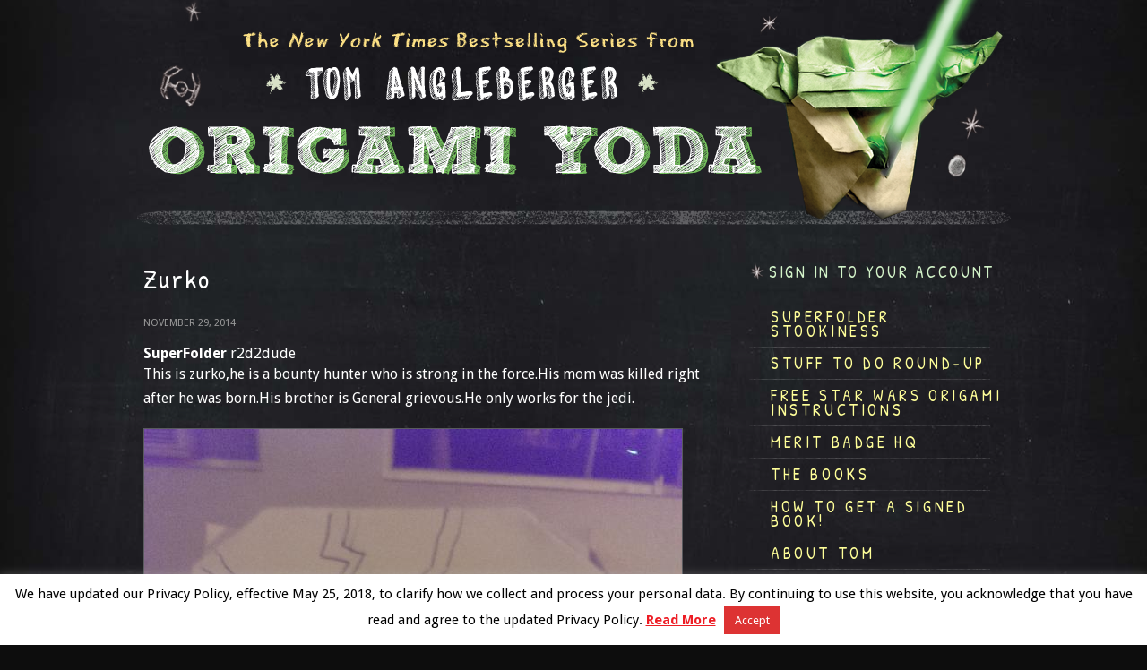

--- FILE ---
content_type: text/html; charset=UTF-8
request_url: https://origamiyoda.com/submission/zurko/
body_size: 9517
content:
<!DOCTYPE html>
<html>
	<head>
		<meta charset="utf-8"/>
		<meta http-equiv="X-UA-Compatible" content="IE=edge"/>
		<title>Zurko | Origami Yoda</title>
		<meta name="description" content=""/>
		<meta name="viewport" content="width=device-width, initial-scale=1, maximum-scale=1"/>
		<meta name="apple-mobile-web-app-capable" content="yes"/>
		<meta name="apple-mobile-web-app-status-bar-style" content="black"/>

		<link rel="shortcut icon" href="/favicon.ico"/>
		<link href='https://fonts.googleapis.com/css?family=Patrick+Hand|Droid+Sans:400,700' rel='stylesheet' type='text/css'/>
		<link rel="stylesheet" href="https://origamiyoda.com/wp-content/themes/origami_1.0/css/core.css?v=1.1.3"/>
		<link rel="stylesheet" href="https://origamiyoda.com/wp-content/themes/origami_1.0/css/desktop.css" media="all and (min-width: 31em)"/>

		<!--[if (lt IE 9)&(!IEMobile)]>
		<script src="https://html5shiv.googlecode.com/svn/trunk/html5.js"></script>
		<link rel="stylesheet" href="https://origamiyoda.com/wp-content/themes/origami_1.0/css/desktop.css" media="all">
		<![endif]-->

		<script src="https://ajax.googleapis.com/ajax/libs/jquery/1/jquery.min.js"></script>
		<script src="https://origamiyoda.com/wp-content/themes/origami_1.0/lib/origami.js?v=1.1.10"></script>

<meta name='robots' content='max-image-preview:large' />
<meta name="author" content="Being Wicked, hello@beingwicked.com"/>
		<meta property="og:title" content="Zurko"/>
		<meta property="og:type" content="article"/>
		<meta property="og:url" content="https://origamiyoda.com/submission/zurko/"/>

				<meta property="og:description" content="&lt;strong&gt;SuperFolder&lt;/strong&gt; r2d2dude

This is zurko,he is a bounty hunter who is strong in the force.His mom was killed right after he was born.His brother is General grievous.He only works for the jedi...."/>
		
		
			<meta property="og:site_name" content="Origami Yoda"/>

<link rel='dns-prefetch' href='//s.w.org' />
<link rel="alternate" type="application/rss+xml" title="Origami Yoda &raquo; Zurko Comments Feed" href="https://origamiyoda.com/submission/zurko/feed/" />
<script type="text/javascript">
window._wpemojiSettings = {"baseUrl":"https:\/\/s.w.org\/images\/core\/emoji\/14.0.0\/72x72\/","ext":".png","svgUrl":"https:\/\/s.w.org\/images\/core\/emoji\/14.0.0\/svg\/","svgExt":".svg","source":{"concatemoji":"https:\/\/origamiyoda.com\/wp-includes\/js\/wp-emoji-release.min.js?ver=6.0.11"}};
/*! This file is auto-generated */
!function(e,a,t){var n,r,o,i=a.createElement("canvas"),p=i.getContext&&i.getContext("2d");function s(e,t){var a=String.fromCharCode,e=(p.clearRect(0,0,i.width,i.height),p.fillText(a.apply(this,e),0,0),i.toDataURL());return p.clearRect(0,0,i.width,i.height),p.fillText(a.apply(this,t),0,0),e===i.toDataURL()}function c(e){var t=a.createElement("script");t.src=e,t.defer=t.type="text/javascript",a.getElementsByTagName("head")[0].appendChild(t)}for(o=Array("flag","emoji"),t.supports={everything:!0,everythingExceptFlag:!0},r=0;r<o.length;r++)t.supports[o[r]]=function(e){if(!p||!p.fillText)return!1;switch(p.textBaseline="top",p.font="600 32px Arial",e){case"flag":return s([127987,65039,8205,9895,65039],[127987,65039,8203,9895,65039])?!1:!s([55356,56826,55356,56819],[55356,56826,8203,55356,56819])&&!s([55356,57332,56128,56423,56128,56418,56128,56421,56128,56430,56128,56423,56128,56447],[55356,57332,8203,56128,56423,8203,56128,56418,8203,56128,56421,8203,56128,56430,8203,56128,56423,8203,56128,56447]);case"emoji":return!s([129777,127995,8205,129778,127999],[129777,127995,8203,129778,127999])}return!1}(o[r]),t.supports.everything=t.supports.everything&&t.supports[o[r]],"flag"!==o[r]&&(t.supports.everythingExceptFlag=t.supports.everythingExceptFlag&&t.supports[o[r]]);t.supports.everythingExceptFlag=t.supports.everythingExceptFlag&&!t.supports.flag,t.DOMReady=!1,t.readyCallback=function(){t.DOMReady=!0},t.supports.everything||(n=function(){t.readyCallback()},a.addEventListener?(a.addEventListener("DOMContentLoaded",n,!1),e.addEventListener("load",n,!1)):(e.attachEvent("onload",n),a.attachEvent("onreadystatechange",function(){"complete"===a.readyState&&t.readyCallback()})),(e=t.source||{}).concatemoji?c(e.concatemoji):e.wpemoji&&e.twemoji&&(c(e.twemoji),c(e.wpemoji)))}(window,document,window._wpemojiSettings);
</script>
<style type="text/css">
img.wp-smiley,
img.emoji {
	display: inline !important;
	border: none !important;
	box-shadow: none !important;
	height: 1em !important;
	width: 1em !important;
	margin: 0 0.07em !important;
	vertical-align: -0.1em !important;
	background: none !important;
	padding: 0 !important;
}
</style>
	<link rel='stylesheet' id='ts-poll-block-css-css'  href='https://origamiyoda.com/wp-content/plugins/poll-wp/admin/css/block.css?ver=6.0.11' type='text/css' media='all' />
<link rel='stylesheet' id='wp-block-library-css'  href='https://origamiyoda.com/wp-includes/css/dist/block-library/style.min.css?ver=6.0.11' type='text/css' media='all' />
<style id='global-styles-inline-css' type='text/css'>
body{--wp--preset--color--black: #000000;--wp--preset--color--cyan-bluish-gray: #abb8c3;--wp--preset--color--white: #ffffff;--wp--preset--color--pale-pink: #f78da7;--wp--preset--color--vivid-red: #cf2e2e;--wp--preset--color--luminous-vivid-orange: #ff6900;--wp--preset--color--luminous-vivid-amber: #fcb900;--wp--preset--color--light-green-cyan: #7bdcb5;--wp--preset--color--vivid-green-cyan: #00d084;--wp--preset--color--pale-cyan-blue: #8ed1fc;--wp--preset--color--vivid-cyan-blue: #0693e3;--wp--preset--color--vivid-purple: #9b51e0;--wp--preset--gradient--vivid-cyan-blue-to-vivid-purple: linear-gradient(135deg,rgba(6,147,227,1) 0%,rgb(155,81,224) 100%);--wp--preset--gradient--light-green-cyan-to-vivid-green-cyan: linear-gradient(135deg,rgb(122,220,180) 0%,rgb(0,208,130) 100%);--wp--preset--gradient--luminous-vivid-amber-to-luminous-vivid-orange: linear-gradient(135deg,rgba(252,185,0,1) 0%,rgba(255,105,0,1) 100%);--wp--preset--gradient--luminous-vivid-orange-to-vivid-red: linear-gradient(135deg,rgba(255,105,0,1) 0%,rgb(207,46,46) 100%);--wp--preset--gradient--very-light-gray-to-cyan-bluish-gray: linear-gradient(135deg,rgb(238,238,238) 0%,rgb(169,184,195) 100%);--wp--preset--gradient--cool-to-warm-spectrum: linear-gradient(135deg,rgb(74,234,220) 0%,rgb(151,120,209) 20%,rgb(207,42,186) 40%,rgb(238,44,130) 60%,rgb(251,105,98) 80%,rgb(254,248,76) 100%);--wp--preset--gradient--blush-light-purple: linear-gradient(135deg,rgb(255,206,236) 0%,rgb(152,150,240) 100%);--wp--preset--gradient--blush-bordeaux: linear-gradient(135deg,rgb(254,205,165) 0%,rgb(254,45,45) 50%,rgb(107,0,62) 100%);--wp--preset--gradient--luminous-dusk: linear-gradient(135deg,rgb(255,203,112) 0%,rgb(199,81,192) 50%,rgb(65,88,208) 100%);--wp--preset--gradient--pale-ocean: linear-gradient(135deg,rgb(255,245,203) 0%,rgb(182,227,212) 50%,rgb(51,167,181) 100%);--wp--preset--gradient--electric-grass: linear-gradient(135deg,rgb(202,248,128) 0%,rgb(113,206,126) 100%);--wp--preset--gradient--midnight: linear-gradient(135deg,rgb(2,3,129) 0%,rgb(40,116,252) 100%);--wp--preset--duotone--dark-grayscale: url('#wp-duotone-dark-grayscale');--wp--preset--duotone--grayscale: url('#wp-duotone-grayscale');--wp--preset--duotone--purple-yellow: url('#wp-duotone-purple-yellow');--wp--preset--duotone--blue-red: url('#wp-duotone-blue-red');--wp--preset--duotone--midnight: url('#wp-duotone-midnight');--wp--preset--duotone--magenta-yellow: url('#wp-duotone-magenta-yellow');--wp--preset--duotone--purple-green: url('#wp-duotone-purple-green');--wp--preset--duotone--blue-orange: url('#wp-duotone-blue-orange');--wp--preset--font-size--small: 13px;--wp--preset--font-size--medium: 20px;--wp--preset--font-size--large: 36px;--wp--preset--font-size--x-large: 42px;}.has-black-color{color: var(--wp--preset--color--black) !important;}.has-cyan-bluish-gray-color{color: var(--wp--preset--color--cyan-bluish-gray) !important;}.has-white-color{color: var(--wp--preset--color--white) !important;}.has-pale-pink-color{color: var(--wp--preset--color--pale-pink) !important;}.has-vivid-red-color{color: var(--wp--preset--color--vivid-red) !important;}.has-luminous-vivid-orange-color{color: var(--wp--preset--color--luminous-vivid-orange) !important;}.has-luminous-vivid-amber-color{color: var(--wp--preset--color--luminous-vivid-amber) !important;}.has-light-green-cyan-color{color: var(--wp--preset--color--light-green-cyan) !important;}.has-vivid-green-cyan-color{color: var(--wp--preset--color--vivid-green-cyan) !important;}.has-pale-cyan-blue-color{color: var(--wp--preset--color--pale-cyan-blue) !important;}.has-vivid-cyan-blue-color{color: var(--wp--preset--color--vivid-cyan-blue) !important;}.has-vivid-purple-color{color: var(--wp--preset--color--vivid-purple) !important;}.has-black-background-color{background-color: var(--wp--preset--color--black) !important;}.has-cyan-bluish-gray-background-color{background-color: var(--wp--preset--color--cyan-bluish-gray) !important;}.has-white-background-color{background-color: var(--wp--preset--color--white) !important;}.has-pale-pink-background-color{background-color: var(--wp--preset--color--pale-pink) !important;}.has-vivid-red-background-color{background-color: var(--wp--preset--color--vivid-red) !important;}.has-luminous-vivid-orange-background-color{background-color: var(--wp--preset--color--luminous-vivid-orange) !important;}.has-luminous-vivid-amber-background-color{background-color: var(--wp--preset--color--luminous-vivid-amber) !important;}.has-light-green-cyan-background-color{background-color: var(--wp--preset--color--light-green-cyan) !important;}.has-vivid-green-cyan-background-color{background-color: var(--wp--preset--color--vivid-green-cyan) !important;}.has-pale-cyan-blue-background-color{background-color: var(--wp--preset--color--pale-cyan-blue) !important;}.has-vivid-cyan-blue-background-color{background-color: var(--wp--preset--color--vivid-cyan-blue) !important;}.has-vivid-purple-background-color{background-color: var(--wp--preset--color--vivid-purple) !important;}.has-black-border-color{border-color: var(--wp--preset--color--black) !important;}.has-cyan-bluish-gray-border-color{border-color: var(--wp--preset--color--cyan-bluish-gray) !important;}.has-white-border-color{border-color: var(--wp--preset--color--white) !important;}.has-pale-pink-border-color{border-color: var(--wp--preset--color--pale-pink) !important;}.has-vivid-red-border-color{border-color: var(--wp--preset--color--vivid-red) !important;}.has-luminous-vivid-orange-border-color{border-color: var(--wp--preset--color--luminous-vivid-orange) !important;}.has-luminous-vivid-amber-border-color{border-color: var(--wp--preset--color--luminous-vivid-amber) !important;}.has-light-green-cyan-border-color{border-color: var(--wp--preset--color--light-green-cyan) !important;}.has-vivid-green-cyan-border-color{border-color: var(--wp--preset--color--vivid-green-cyan) !important;}.has-pale-cyan-blue-border-color{border-color: var(--wp--preset--color--pale-cyan-blue) !important;}.has-vivid-cyan-blue-border-color{border-color: var(--wp--preset--color--vivid-cyan-blue) !important;}.has-vivid-purple-border-color{border-color: var(--wp--preset--color--vivid-purple) !important;}.has-vivid-cyan-blue-to-vivid-purple-gradient-background{background: var(--wp--preset--gradient--vivid-cyan-blue-to-vivid-purple) !important;}.has-light-green-cyan-to-vivid-green-cyan-gradient-background{background: var(--wp--preset--gradient--light-green-cyan-to-vivid-green-cyan) !important;}.has-luminous-vivid-amber-to-luminous-vivid-orange-gradient-background{background: var(--wp--preset--gradient--luminous-vivid-amber-to-luminous-vivid-orange) !important;}.has-luminous-vivid-orange-to-vivid-red-gradient-background{background: var(--wp--preset--gradient--luminous-vivid-orange-to-vivid-red) !important;}.has-very-light-gray-to-cyan-bluish-gray-gradient-background{background: var(--wp--preset--gradient--very-light-gray-to-cyan-bluish-gray) !important;}.has-cool-to-warm-spectrum-gradient-background{background: var(--wp--preset--gradient--cool-to-warm-spectrum) !important;}.has-blush-light-purple-gradient-background{background: var(--wp--preset--gradient--blush-light-purple) !important;}.has-blush-bordeaux-gradient-background{background: var(--wp--preset--gradient--blush-bordeaux) !important;}.has-luminous-dusk-gradient-background{background: var(--wp--preset--gradient--luminous-dusk) !important;}.has-pale-ocean-gradient-background{background: var(--wp--preset--gradient--pale-ocean) !important;}.has-electric-grass-gradient-background{background: var(--wp--preset--gradient--electric-grass) !important;}.has-midnight-gradient-background{background: var(--wp--preset--gradient--midnight) !important;}.has-small-font-size{font-size: var(--wp--preset--font-size--small) !important;}.has-medium-font-size{font-size: var(--wp--preset--font-size--medium) !important;}.has-large-font-size{font-size: var(--wp--preset--font-size--large) !important;}.has-x-large-font-size{font-size: var(--wp--preset--font-size--x-large) !important;}
</style>
<link rel='stylesheet' id='cookie-law-info-css'  href='https://origamiyoda.com/wp-content/plugins/cookie-law-info/legacy/public/css/cookie-law-info-public.css?ver=3.0.2' type='text/css' media='all' />
<link rel='stylesheet' id='cookie-law-info-gdpr-css'  href='https://origamiyoda.com/wp-content/plugins/cookie-law-info/legacy/public/css/cookie-law-info-gdpr.css?ver=3.0.2' type='text/css' media='all' />
<link rel='stylesheet' id='TS_POLL_public_css-css'  href='https://origamiyoda.com/wp-content/plugins/poll-wp/public/css/ts_poll-public.css?ver=2.2.8' type='text/css' media='all' />
<link rel='stylesheet' id='ts_poll_fonts-css'  href='https://origamiyoda.com/wp-content/plugins/poll-wp/fonts/ts_poll-fonts.css?ver=2.2.8' type='text/css' media='all' />
<script type='text/javascript' src='https://origamiyoda.com/wp-includes/js/jquery/jquery.min.js?ver=3.6.0' id='jquery-core-js'></script>
<script type='text/javascript' src='https://origamiyoda.com/wp-includes/js/jquery/jquery-migrate.min.js?ver=3.3.2' id='jquery-migrate-js'></script>
<script type='text/javascript' id='cookie-law-info-js-extra'>
/* <![CDATA[ */
var Cli_Data = {"nn_cookie_ids":[],"cookielist":[],"non_necessary_cookies":[],"ccpaEnabled":"","ccpaRegionBased":"","ccpaBarEnabled":"","strictlyEnabled":["necessary","obligatoire"],"ccpaType":"gdpr","js_blocking":"","custom_integration":"","triggerDomRefresh":"","secure_cookies":""};
var cli_cookiebar_settings = {"animate_speed_hide":"500","animate_speed_show":"500","background":"#fff","border":"#444","border_on":"","button_1_button_colour":"#dd3333","button_1_button_hover":"#b12929","button_1_link_colour":"#fff","button_1_as_button":"1","button_1_new_win":"","button_2_button_colour":"#333","button_2_button_hover":"#292929","button_2_link_colour":"#ed1c24","button_2_as_button":"","button_2_hidebar":"","button_3_button_colour":"#000","button_3_button_hover":"#000000","button_3_link_colour":"#fff","button_3_as_button":"1","button_3_new_win":"","button_4_button_colour":"#000","button_4_button_hover":"#000000","button_4_link_colour":"#62a329","button_4_as_button":"","button_7_button_colour":"#61a229","button_7_button_hover":"#4e8221","button_7_link_colour":"#fff","button_7_as_button":"1","button_7_new_win":"","font_family":"inherit","header_fix":"","notify_animate_hide":"1","notify_animate_show":"","notify_div_id":"#cookie-law-info-bar","notify_position_horizontal":"right","notify_position_vertical":"bottom","scroll_close":"","scroll_close_reload":"","accept_close_reload":"","reject_close_reload":"","showagain_tab":"","showagain_background":"#fff","showagain_border":"#000","showagain_div_id":"#cookie-law-info-again","showagain_x_position":"100px","text":"#000","show_once_yn":"","show_once":"10000","logging_on":"","as_popup":"","popup_overlay":"1","bar_heading_text":"","cookie_bar_as":"banner","popup_showagain_position":"bottom-right","widget_position":"left"};
var log_object = {"ajax_url":"https:\/\/origamiyoda.com\/wp-admin\/admin-ajax.php"};
/* ]]> */
</script>
<script type='text/javascript' src='https://origamiyoda.com/wp-content/plugins/cookie-law-info/legacy/public/js/cookie-law-info-public.js?ver=3.0.2' id='cookie-law-info-js'></script>
<script type='text/javascript' src='https://origamiyoda.com/wp-content/plugins/poll-wp/public/js/vue.js?ver=2.2.8' id='ts_poll_vue_js-js'></script>
<script type='text/javascript' src='https://origamiyoda.com/wp-content/plugins/poll-wp/public/js/ts_poll-public.js?ver=2.2.8' id='TS_POLL-js'></script>
<link rel="https://api.w.org/" href="https://origamiyoda.com/wp-json/" /><link rel="EditURI" type="application/rsd+xml" title="RSD" href="https://origamiyoda.com/xmlrpc.php?rsd" />
<link rel="wlwmanifest" type="application/wlwmanifest+xml" href="https://origamiyoda.com/wp-includes/wlwmanifest.xml" /> 
<meta name="generator" content="WordPress 6.0.11" />
<link rel="canonical" href="https://origamiyoda.com/submission/zurko/" />
<link rel='shortlink' href='https://origamiyoda.com/?p=23170' />
<link rel="alternate" type="application/json+oembed" href="https://origamiyoda.com/wp-json/oembed/1.0/embed?url=https%3A%2F%2Forigamiyoda.com%2Fsubmission%2Fzurko%2F" />
<link rel="alternate" type="text/xml+oembed" href="https://origamiyoda.com/wp-json/oembed/1.0/embed?url=https%3A%2F%2Forigamiyoda.com%2Fsubmission%2Fzurko%2F&#038;format=xml" />

<!-- Bad Behavior 2.2.24 run time: 2.708 ms -->
	</head>
	<body class="post">

		<header class="mobile hide_desktop">

			<h1 class="header"><a href="/"><span>Origami Yoda</span></a></h1>

			<a href="javascript:void(0);" onclick="yoda_toggle_block('nav_mobile');" id="nav_mobile_link">Menu</a>
			<nav id="nav_mobile" class="hidden">

				
								<a href="https://origamiyoda.com/superfolder-stookiness/" class=""><span>SuperFolder Stookiness</span></a>

								<a href="https://origamiyoda.com/2020/07/stuff-to-do-round-up/" class=""><span>Stuff to Do Round-Up</span></a>

								<a href="https://origamiyoda.com/how-to-fold/" class=""><span>FREE STAR WARS ORIGAMI INSTRUCTIONS</span></a>

								<a href="https://origamiyoda.com/2021/07/merit-badge-hq/" class=""><span>MERIT BADGE HQ</span></a>

								<a href="https://origamiyoda.com/the-books/" class=""><span>The Books</span></a>

								<a href="https://origamiyoda.com/2024/07/how-to-get-a-signed-book/" class=""><span>How to get a SIGNED book!</span></a>

								<a href="https://origamiyoda.com/about-tom/" class=""><span>About Tom</span></a>

				
				<a href="/submit/" class="submit"><span>SuperFolder Submit</span></a>
			</nav>
		</header>

		<header class="full hide_phone">
			<h1 class="header"><a href="/"><span>Origami Yoda</span></a></h1>

		</header>

		<div class="content_wrapper">

				<div class="col_main">

					<article class="post-23170 submission type-submission status-publish hentry">

						<h1 class="pagetitle">Zurko</h1>

						<time>November 29, 2014</time>

						
						<div class="post_content">
							<h2><strong>SuperFolder</strong> r2d2dude</h2>
<p>This is zurko,he is a bounty hunter who is strong in the force.His mom was killed right after he was born.His brother is General grievous.He only works for the jedi.</p>
<p><img class="stooki_image" src="/wp-content/uploads/sf-content/10635/1415419976_1_sm.jpg" /></p>
						</div>
						<br class="clear"/>

						

					</article>
					
					<hr/>
					
					
<!-- LIKES -->



<div id="sf_likes">

		<div class="like">
		<strong>DarthThanoton</strong> says <em>FIZZPOP!</em>
	</div>
		<div class="like">
		<strong>SF_Darth_Jawa</strong> says <em>STOOKY!</em>
	</div>
		<div class="like">
		<strong>Mangolorian</strong> says <em>Instructions, please!</em>
	</div>
		<div class="like">
		<strong>superfolderorigami</strong> says <em>FIZZPOP!</em>
	</div>
		<div class="like">
		<strong>lightsaberewok</strong> says <em>FIZZPOP!</em>
	</div>
		<div class="like">
		<strong>sfbg</strong> says <em>Instructions, please!</em>
	</div>
		<div class="like">
		<strong>STARK_CAHILL</strong> says <em>FIZZPOP!</em>
	</div>
		<div class="like">
		<strong>tucker9</strong> says <em>Instructions, please!</em>
	</div>
		<div class="like">
		<strong>SFTaunTaun</strong> says <em>FIZZPOP!</em>
	</div>
		<div class="like">
		<strong>OrigamiMasterTaydawg</strong> says <em>Instructions, please!</em>
	</div>
		<div class="like">
		<strong>caydenrox</strong> says <em>FIZZPOP!</em>
	</div>
		<div class="like">
		<strong>ObiYodaWindu</strong> says <em>Instructions, please!</em>
	</div>
		<div class="like">
		<strong>starwars_lover</strong> says <em>Instructions, please!</em>
	</div>
	
</div>

<div class="comments_nav">
	
	</div>


				</div>
				<!-- end col_main -->

				

				<div class="col_sidebar">

					<div class="sidebar_block login_block">
												<a href="/login/" class="signin">Sign in to your account</a>
											</div>

					
					<div class="sidebar_block hide_phone">
						<nav id="nav_home">

							
								<a href="https://origamiyoda.com/superfolder-stookiness/" class=""><span>SuperFolder Stookiness</span></a>

								<a href="https://origamiyoda.com/2020/07/stuff-to-do-round-up/" class=""><span>Stuff to Do Round-Up</span></a>

								<a href="https://origamiyoda.com/how-to-fold/" class=""><span>FREE STAR WARS ORIGAMI INSTRUCTIONS</span></a>

								<a href="https://origamiyoda.com/2021/07/merit-badge-hq/" class=""><span>MERIT BADGE HQ</span></a>

								<a href="https://origamiyoda.com/the-books/" class=""><span>The Books</span></a>

								<a href="https://origamiyoda.com/2024/07/how-to-get-a-signed-book/" class=""><span>How to get a SIGNED book!</span></a>

								<a href="https://origamiyoda.com/about-tom/" class=""><span>About Tom</span></a>

				
							<a href="/submit/" class="submit"><span>SuperFolder Submit</span></a>
						</nav>
					</div>

					<div id="custom_html-2" class="widget_text sidebar_block widget widget_custom_html"><div class="textwidget custom-html-widget"><a href="/superfolder-stookiness/"><img src="/wp-content/uploads/2013/11/letterboard.jpg" alt=""/></a><br/>


<a href="https://origamiyoda.com/the-pokegami-pokedex/"><img src="https://origamiyoda.com/wp-content/uploads/2024/05/pokedex275.jpg" alt=""/></a><br/>

<a href="https://origamiyoda.com/2024/09/the-muppet-showcase/"><img src="https://origamiyoda.com/wp-content/uploads/2024/10/muppetshowcaselogosmall.jpg" alt=""/></a><br/>

<img src="https://origamiyoda.com/wp-content/uploads/2013/08/SimpleYoda.jpg" alt=""/><br/>

<img src="https://origamiyoda.com/wp-content/uploads/2025/04/malgus.png" alt=""/><br/>
</div></div><div id="custom_html-3" class="widget_text sidebar_block widget widget_custom_html"><div class="textwidget custom-html-widget"><form role="search" method="get" id="searchform" class="searchform" action="/">
  <div>
    <label class="screen-reader-text" for="s">Search for:</label>
    <input type="text" value="" name="s" id="s" placeholder="search for..."/>
    <input type="submit" id="searchsubmit" value="Search"/>
  </div>
</form></div></div><div id="custom_html-4" class="widget_text sidebar_block widget widget_custom_html"><div class="textwidget custom-html-widget"><ul>
  <li><a href="/publisher-contact/">Publisher Contact</a></li>
  <li><a href="/resources/">Resources for Librarians, Teachers, Booksellers, & Parents</a></li>
  <li><a href="/blogroll/">Blogroll</a></li>
</ul></div></div><div id="custom_html-5" class="widget_text sidebar_block widget widget_custom_html"><div class="textwidget custom-html-widget"><img src="/wp-content/uploads/2013/09/superstickies-1.png" alt=""/></div></div><div id="custom_html-6" class="widget_text sidebar_block widget widget_custom_html"><h4>Tips from Webmaster Sam</h4><div class="textwidget custom-html-widget">1) After you submit... be patient. It can take 2-4 weeks for it to appear, simply because of the number of submissions submitted before yours.
<br><br>
2) A STRICT policy on the site is NO PEOPLE in your origami photos, including you. (Your hand is okay, but that’s it!)
<br><br>
3) Remember, clicking on SUPERFOLDER STOOKINESS is the best way to see ALL the origami SFs have posted! And if you like it, comment on it!
<br><br>
4) Take a little extra time and make sure you've got the BEST picture you can get of your origami. Maybe even crop and rotate the photo using a website like: PICRESIZE.com.</div></div><div id="custom_html-7" class="widget_text sidebar_block widget widget_custom_html"><div class="textwidget custom-html-widget"><a href="http://www.r-word.org/"><img src = "https://media.specialolympics.org/soi/files/spread-the-word/2011/graphics/STW-Partners-Un-Dated-Dark.jpg" width= "200" height = "100"></a>
<br><br>

<a href="/wp-content/uploads/2013/10/nyanATAT.gif">NYAN AT-AT is still running! <br>Click here to see it!</a></div></div>
				</div>
				<!-- end col_sidebar -->
				<br class="clear"/>


		</div>
		<!-- end content_wrapper -->
		

		<footer class="site">
			<div class="inner">

				<p>YODA and all other related Star Wars indicia are ™ & © Lucasfilm Ltd. All rights reserved. Courtesy of Lucasfilm Ltd.</p>

				<p>Book text, illustrations, photos, website copyright Tom Angleberger 2010 - 2026.</p>

				<p class="links">
					Amulet Books is an imprint of 
					<a href="http://www.abramsbooks.com/" target="_blank">ABRAMS</a>  <span>|</span>
					<a href="/privacy-policy/">Privacy Policy</a> <span>|</span>
					<a href="/terms-conditions/">TERMS & CONDITIONS</a>
				</p>

			</div>
		</footer>

		<!--googleoff: all--><div id="cookie-law-info-bar" data-nosnippet="true"><span>We have updated our Privacy Policy, effective May 25, 2018, to clarify how we collect and process your personal data. By continuing to use this website, you acknowledge that you have read and agree to the updated  Privacy Policy. <a href="http://origamiyoda.com/privacy-policy/" id="CONSTANT_OPEN_URL" class="cli-plugin-main-link">Read More</a> <a role='button' data-cli_action="accept" id="cookie_action_close_header" class="medium cli-plugin-button cli-plugin-main-button cookie_action_close_header cli_action_button wt-cli-accept-btn">Accept</a></span></div><div id="cookie-law-info-again" data-nosnippet="true"><span id="cookie_hdr_showagain">Privacy &amp; Cookies Policy</span></div><div class="cli-modal" data-nosnippet="true" id="cliSettingsPopup" tabindex="-1" role="dialog" aria-labelledby="cliSettingsPopup" aria-hidden="true">
  <div class="cli-modal-dialog" role="document">
	<div class="cli-modal-content cli-bar-popup">
		  <button type="button" class="cli-modal-close" id="cliModalClose">
			<svg class="" viewBox="0 0 24 24"><path d="M19 6.41l-1.41-1.41-5.59 5.59-5.59-5.59-1.41 1.41 5.59 5.59-5.59 5.59 1.41 1.41 5.59-5.59 5.59 5.59 1.41-1.41-5.59-5.59z"></path><path d="M0 0h24v24h-24z" fill="none"></path></svg>
			<span class="wt-cli-sr-only">Close</span>
		  </button>
		  <div class="cli-modal-body">
			<div class="cli-container-fluid cli-tab-container">
	<div class="cli-row">
		<div class="cli-col-12 cli-align-items-stretch cli-px-0">
			<div class="cli-privacy-overview">
				<h4>Privacy Overview</h4>				<div class="cli-privacy-content">
					<div class="cli-privacy-content-text">This website uses cookies to improve your experience while you navigate through the website. Out of these, the cookies that are categorized as necessary are stored on your browser as they are essential for the working of basic functionalities of the website. We also use third-party cookies that help us analyze and understand how you use this website. These cookies will be stored in your browser only with your consent. You also have the option to opt-out of these cookies. But opting out of some of these cookies may affect your browsing experience.</div>
				</div>
				<a class="cli-privacy-readmore" aria-label="Show more" role="button" data-readmore-text="Show more" data-readless-text="Show less"></a>			</div>
		</div>
		<div class="cli-col-12 cli-align-items-stretch cli-px-0 cli-tab-section-container">
												<div class="cli-tab-section">
						<div class="cli-tab-header">
							<a role="button" tabindex="0" class="cli-nav-link cli-settings-mobile" data-target="necessary" data-toggle="cli-toggle-tab">
								Necessary							</a>
															<div class="wt-cli-necessary-checkbox">
									<input type="checkbox" class="cli-user-preference-checkbox"  id="wt-cli-checkbox-necessary" data-id="checkbox-necessary" checked="checked"  />
									<label class="form-check-label" for="wt-cli-checkbox-necessary">Necessary</label>
								</div>
								<span class="cli-necessary-caption">Always Enabled</span>
													</div>
						<div class="cli-tab-content">
							<div class="cli-tab-pane cli-fade" data-id="necessary">
								<div class="wt-cli-cookie-description">
									Necessary cookies are absolutely essential for the website to function properly. This category only includes cookies that ensures basic functionalities and security features of the website. These cookies do not store any personal information.								</div>
							</div>
						</div>
					</div>
																	<div class="cli-tab-section">
						<div class="cli-tab-header">
							<a role="button" tabindex="0" class="cli-nav-link cli-settings-mobile" data-target="non-necessary" data-toggle="cli-toggle-tab">
								Non-necessary							</a>
															<div class="cli-switch">
									<input type="checkbox" id="wt-cli-checkbox-non-necessary" class="cli-user-preference-checkbox"  data-id="checkbox-non-necessary" checked='checked' />
									<label for="wt-cli-checkbox-non-necessary" class="cli-slider" data-cli-enable="Enabled" data-cli-disable="Disabled"><span class="wt-cli-sr-only">Non-necessary</span></label>
								</div>
													</div>
						<div class="cli-tab-content">
							<div class="cli-tab-pane cli-fade" data-id="non-necessary">
								<div class="wt-cli-cookie-description">
									Any cookies that may not be particularly necessary for the website to function and is used specifically to collect user personal data via analytics, ads, other embedded contents are termed as non-necessary cookies. It is mandatory to procure user consent prior to running these cookies on your website.								</div>
							</div>
						</div>
					</div>
										</div>
	</div>
</div>
		  </div>
		  <div class="cli-modal-footer">
			<div class="wt-cli-element cli-container-fluid cli-tab-container">
				<div class="cli-row">
					<div class="cli-col-12 cli-align-items-stretch cli-px-0">
						<div class="cli-tab-footer wt-cli-privacy-overview-actions">
						
															<a id="wt-cli-privacy-save-btn" role="button" tabindex="0" data-cli-action="accept" class="wt-cli-privacy-btn cli_setting_save_button wt-cli-privacy-accept-btn cli-btn">SAVE &amp; ACCEPT</a>
													</div>
						
					</div>
				</div>
			</div>
		</div>
	</div>
  </div>
</div>
<div class="cli-modal-backdrop cli-fade cli-settings-overlay"></div>
<div class="cli-modal-backdrop cli-fade cli-popupbar-overlay"></div>
<!--googleon: all-->
		<script type="text/javascript">

		  var _gaq = _gaq || [];
		  _gaq.push(['_setAccount', 'UA-42975957-1']);
		  _gaq.push(['_trackPageview']);

		  (function() {
			var ga = document.createElement('script'); ga.type = 'text/javascript'; ga.async = true;
			ga.src = ('https:' == document.location.protocol ? 'https://ssl' : 'http://www') + '.google-analytics.com/ga.js';
			var s = document.getElementsByTagName('script')[0]; s.parentNode.insertBefore(ga, s);
		  })();

		</script>

	</body>
</html>

--- FILE ---
content_type: text/css
request_url: https://origamiyoda.com/wp-content/themes/origami_1.0/css/core.css?v=1.1.3
body_size: 14571
content:
/* resets */
body,div,dl,dt,dd,ul,ol,li,h1,h2,h3,h4,h5,h6,pre,code,form,fieldset,legend,input,textarea,p,blockquote,th,td{margin:0;padding:0;}
table{border-collapse:collapse;border-spacing:0;}
fieldset,img{border:0;}
address,caption,cite,code,dfn,th,var{font-style:normal;font-weight:normal;}
li {list-style:none;}
caption,th {text-align:left;}
h1,h2,h3,h4,h5,h6{font-size:100%;font-weight:normal;}
q:before,q:after{content:'';}
abbr,acronym {border:0;font-variant:normal;}
sub {vertical-align:text-bottom;}
input, textarea, select{font-family:inherit;font-size:inherit;font-weight:inherit;}
article, aside, canvas, details,figcaption, figure, footer, header,hgroup, nav, section, summary, video { display: block; }
audio:not([controls]) { display: none; height: 0; }
button::-moz-focus-inner,
input::-moz-focus-inner {
    border: 0;
    padding: 0;
}
.zoom {
	cursor: zoom-in;
	cursor: -webkit-zoom-in;
	cursor: -moz-zoom-in;
}
*:focus {
	outline: 0;
}
.clear {
	clear: both;
}
.hidden {
	display: none;
}
.col_main img {
	border: 1px #595a5e solid;
}

/* core */
html,body {
	background: #0d0d0d url(../images/bg.jpg) 50% 50% repeat-y;
	color: #fff;
	margin: 0;
	text-align: center;
}
body, p, input, select, textarea {
	font-family: "Droid Sans", Helvetica, Arial, sans-serif;
	font-size: 1em;
}
a {
	color: #ff9;
	text-decoration: none;
}
a:hover {
	color: #fff;
}
h1.pagetitle {
	font-family: "Patrick Hand", Arial, sans-serif;
	font-size: 30px;
	letter-spacing: 0.075em;
	padding-bottom: 15px;
}

a.buy_button {
	background: transparent url(../images/buy_button.png) no-repeat;
	font-family: "Patrick Hand", Arial, sans-serif;
	color: #d3f3c9;
	height: 51px;
	font-size: 20px !important;
	letter-spacing: 0.02em;
	text-align: center;
	text-transform: uppercase;
	width: 127px;
}

hr {
	background: transparent url(../images/article_divider_mobile.png) 50% 50% no-repeat;
	padding: 15px 0 15px 0;
	border: 0;
}

/* header */
header.mobile {
	background: transparent url(../images/article_divider_mobile.png) 50% 100% no-repeat;
	padding-bottom: 15px;
	margin-bottom: 20px;
}
h1.header {
	display: inline;
}
h1.header > a {
	background: transparent url(../images/header_mobile.png) no-repeat;
	display: block;
	height: 252px;
	margin: 0 auto;
	width: 312px;
}
h1.header > a span {
	display: none;
}


/* navigation */
#nav_mobile_link {
	background: transparent url(../images/nav_mobile_link.png) no-repeat 50% 12px;
	display: block;
	font-family: "Patrick Hand", Arial, sans-serif;
	font-size: 18px;
	height: 20px;
	letter-spacing: 0.2em;
	margin: 0 auto;
	padding-top: 10px;
	text-align: center;
	text-transform: uppercase;
	width: 100px;
}
#nav_home,
#nav_mobile {
	margin: 0 auto;
	text-align: left;
	width: 300px;
}
#nav_home > a,
#nav_mobile > a {
	background: transparent url(../images/nav_divider.png) 50% 100% no-repeat;
	display: block;
	font-family: "Patrick Hand", Arial, sans-serif;

}
#nav_home > a > span,
#nav_mobile > a > span {
	display: block;
	font-size: 18px;
	letter-spacing: 0.2em;
	line-height: 16px;
	padding: 10px 0 10px 40px;
	text-transform: uppercase;
}
#nav_home > a:hover > span,
#nav_mobile > a:hover > span {
	background: transparent url(../images/nav_active.png) 15px 50% no-repeat;
}
#nav_mobile > a.submit {
	background: transparent url(../images/superfolder_submit.png) no-repeat;
	height: 68px;
	margin: 20px 0 8px 0;
	padding: 0;
	width: 247px;
}
#nav_mobile > a.submit > span {
	display: none;
}

/* columns */
.content_wrapper {
	margin: 0 auto;
	text-align: left;
	width: 320px;
}
.col_main {
	margin-bottom: 20px;
}
.col_sidebar {
	margin-bottom: 20px;
}
.col_main p {
	line-height: 170%;
	padding-bottom: 20px;
}
.col_main a:hover {
	color:#d3f3c9;
}
.content_col_side {
	text-align: center;
}
.col_main h3 {
	color: #aaa;
	font-family: "Patrick Hand", Arial, sans-serif;
	font-size: 21px;
	font-weight: normal;
	letter-spacing: 0.075em;
	padding-bottom: 0;
}
.content_col_main h1.pagetitle {
	color: #ccc;
	font-size: 32px;
}
div.hp_promo img {
	border: 0;
}
.col_main ul li {
	margin: 5px;
}
body.blogroll .col_main ul li {
	border-bottom: 1px #333 solid;
	padding: 5px 5px 8px 5px;
}

/* side */
.login_block {
	background: transparent url(../images/nav_active.png) left 50% no-repeat;
	font-family: "Patrick Hand", Arial, sans-serif;
	font-size: 18px;
	letter-spacing: 0.15em;
	margin-left: 15px;
	padding-left: 23px;
}

.login_block a.signin {
	color: #d3f3c9;
	text-transform: uppercase;
}
.login_block a.signin:hover {
	color: #fff;
}
a.signout {
	display: block;
	float: right;
	font-size: 13px;
	padding-top: 4px;
	margin-left: 10px;
	text-transform: uppercase;
}
#sf_uploads > a {
	background: transparent url(../images/icon_image.png) left 50% no-repeat;
	padding-left: 28px;
	text-transform: uppercase;
}

div.widget {
	color: #ccc;
	font-size: 85%;
	line-height: 160%;
	margin-top: 15px;
	padding: 25px 18px;
}
div.widget h4 {
	color: #fd9b53;
	font-family: "Patrick Hand", Arial, sans-serif;
	font-size: 17px;
	letter-spacing: 0.1em;
}
div.widget p {
	margin-bottom: 12px;
}
div.textwidget ul li {
	background: transparent url(../images/nav_divider.png) 50% 100% no-repeat;
	padding: 8px 12px;
	font-family: "Patrick Hand", Arial, sans-serif;
	font-size: 16px;
	letter-spacing: 0.075em;
}

p.acct-delete {
	margin-top: 18px;
}
p.acct-delete a {
	background: transparent url(../images/icon_trash.png) left 50% no-repeat;
	display: block;
	font-size: 14px;
	height: 20px;
	letter-spacing: 0.075em;
	padding-left: 28px;
	text-transform: uppercase;
}


/* blog */
.blog_list > article {
	background: transparent url(../images/article_divider_mobile.png) 50% 100% no-repeat;
	padding: 30px 0 15px 0;
}
article .comments_num {
	background: transparent url(../images/comments_num.png) no-repeat;
	color: #ffff99;
	float: left;
	height: 56px;
	margin: 0 8px 15px 0;
	padding-top: 14px;
	text-align: center;
	width: 68px;
}
article .no_comments {
	float: left;
	height: 56px;
	width: 68px;
}

article .post_main {
	
}
article .post_main h2 {
	font-family: "Patrick Hand", Arial, sans-serif;
	font-size: 22px;
	font-weight: normal;
	letter-spacing: 0.075em;
	padding-bottom: 0;
}
article .post_main h2 a {
	color: #d3f3c9;
}
article .post_main h2 a:hover {
	color: #ffff99;
}
article time {
	color: #999;
	display: block;
	font-size: 11px;
	padding-top: 8px;
	padding-bottom: 18px;
	text-transform: uppercase;
}
.post_image > img {
	width: 310px;
}
a.post_thumb {
	display: block;
}
a.post_thumb > img {
	width: 280px;
}



/* books */
.books_list {
	text-align: center;
}
.books_list > .book {
	padding-bottom: 30px;
}
.books_list > .book a.cover_img {
	display: block;
	margin: 0 auto;
	width: 300px;
}
.books_list > .book a.cover_img > img {
	border: 1px #595a5e solid;
	margin-bottom: 10px;
	width: 300px;
}
.books_list > .book a {
	font-family: "Patrick Hand", Arial, sans-serif;
	letter-spacing: 0.075em;
}
.books_list > .book a:hover {
	color: #d3f3c9;
}
div.buy_links {
	margin: 0 auto;
	width: 130px;
}
div.buy_links ul {
	background: transparent url(../images/buy_bg.png) repeat;
	border-radius: 6px;
	-moz-box-shadow: 0 0 5px #131313;
	-webkit-box-shadow: 0 0 5px #131313;
	box-shadow: 0 0 5px #131313;
	margin-top: -17px;
	padding: 4px 15px;
	padding-top: 4px;
	position: absolute;
}
div.buy_links ul > li {
	font-size: 0.75em;
	overflow: hidden;
	padding: 18px 10px;
	text-align: left;
	width: 110px;
}

div.buy_links a.buy_button {
	display: block;
	font-weight: bold;
	margin: 12px auto 5px auto;
	padding: 10px 0 0 0;
}
div.buy_links a.buy_button:hover {
	color: #fff;
}
div.buy_links ul {
	display: none;
}
div.buy_links ul.expand_open {
	display: block;
}
div.buy_links ul > li a {
	display: block;
	padding-bottom: 8px;
}
div.buy_links:hover ul {
	display: block;
}
div.buy_links ul > li > h5 {
	color: #999;
	font-family: "Patrick Hand", Arial, sans-serif;
	font-size: 15px;
	letter-spacing: 0.1em;
	margin-bottom: 8px;
	text-transform: uppercase;
}

#book_about iframe {
	width: 310px;
}

/* videos */
div.video_thumb {
	padding-bottom: 1em;
	width: 100%;
}
div.video_thumb > a > img {
	display: block;
}
div.video_thumb > a > span {
	display: none;
}
div.video_thumb > a:hover span {
	background: transparent url(../images/video_play_overlay.png) 50% 50% repeat;
	display: block;
	height: 154px;
	margin-top: -154px;
	position: relative;
	width: 100%;
}

/* events */
div.event {
	background: transparent url(../images/article_divider.png) 50% bottom no-repeat;
}
div.event div.event-date {
	background: transparent url(../images/icon_cal.png) 50% 0 no-repeat;
	color: #ccc;
	font-family: "Patrick Hand", Arial, sans-serif;
	float: left;
	height: 105px;
	letter-spacing: 0.075em;
	line-height: 100%;
	padding-top: 31px;
	margin-top: 5px;
	margin-right: 20px;
	text-align: center;
	text-transform: uppercase;
	width: 100px;
}
div.event div.event-date span.dday {
	color: #d3f3c9;
	display: block;	
	margin: 3px 0;
	padding: 3px 0;
	font-size: 26px;
}
div.event-details div.time {
	font-size: 12px;
	margin: 10px 0;
	text-transform: uppercase;
}
div.event-details h3 {
	color: #999;
	font-size: 30px;
}
div.event-details h4 {
	color: #fd9b53;
	font-size: 18px;
	padding-bottom: 10px;
}
div.event-details p {
	font-size: 90%;
}


/* forms */
span.error {
	background: #300;
	border-radius: 6px;
	color: #c66;
	display: block;
	margin-bottom: 12px;
	padding: 4px 6px;
}
span.form_note {
	border-radius: 6px;
	display: none;
	padding: 4px 6px;
}
span.valid {
	background: #030;
	color: #6c6;
	display: block;
	margin-bottom: 12px;
}
span.invalid {
	background: #300;
	color: #c66;
	display: block;
}
div.col_main form {
	background: transparent url(../images/form-bg.png) 50% 50% repeat;
	border-radius: 8px;
	padding: 25px 20px 20px 20px;
}

div.col_main form input,
div.col_main form textarea {
	background: #1a1a1a;
	border-radius: 8px;
	border: 1px #282829 solid;
	color: #ccc;
	padding: 8px;
}
div.col_main form textarea {
	width: 260px;
}
input[type="submit"] {
	background: #ffff99 !important;
	border: 0 !important;
	color: #000 !important;
	font-family: "Patrick Hand", Arial, sans-serif;
	font-size: 18px !important;
	font-weight: bold;
	letter-spacing: 0.075em;
	padding: 5px;
	text-transform: uppercase;
}
input[type="submit"]:hover {
	background: #d3f3c9 !important;
}
input[disabled="true"] {
	background: #ccc;
}
#searchform input[type="submit"] {
	font-size: 14px !important;
	padding: 2px;
}
#searchform input[type="text"] {
	padding: 2px;
}
#searchform label {
	display: none;
}

#sf_manage_form p.note {
	border-top: 1px #282829 solid;
	font-family: "Patrick Hand", Arial, sans-serif;
	font-size: 17px;
	letter-spacing: 0.075em;
	margin: 10px 0;
	padding: 15px 0;
}
div.next_previous {
	clear: both;
	font-family: "Patrick Hand", Arial, sans-serif;
	font-size: 14px;
	margin-top: 25px;
	letter-spacing: 0.085em;
	text-transform: uppercase;
}
div.nav_previous a {
	background: transparent url(../images/nextprev.png) no-repeat;
	height: 36px;
	float: left;
	padding-top: 6px;
	text-align: center;
	text-transform: uppercase;
	width: 90px;
}
div.nav_next a {
	background: transparent url(../images/nextprev.png) no-repeat;
	height: 36px;
	float: right;
	margin-right: 10px;
	padding-top: 6px;
	text-align: center;
	text-transform: uppercase;
	width: 90px;
}
a.more {
	background: transparent url(../images/link_more.png) no-repeat;
	display: block;
	font-family: "Patrick Hand", Arial, sans-serif;
	font-size: 14px;
	height: 30px;
	letter-spacing: 0.085em;
	margin: 20px auto 0 auto;
	padding-top: 6px;
	text-align: center;
	text-transform: uppercase;
	width: 180px;
}

/* comments */

#comments > .comment {
	border-bottom: 1px #333 solid;
	padding: 10px;
}
.comment_children {
	padding: 5px;
}
.comment_children > .child {
	border-bottom: 1px #222 solid;
	padding: 5px;
}
.comment_form_wrapper {
	display: none;
}
#comment_form {
	margin: 15px 0;
}
#comment_form textarea {
	width: 97%;
}
.comment h4 {
	color: #fd9b53;
	display: inline;
	font-family: "Patrick Hand", Arial, sans-serif;
	font-size: 16px;
	letter-spacing: 0.075em;
	margin: 0 8px 0 0;
	padding-bottom: 0;
}
#comments p {
	font-size: 85%;
	margin-top: -5px;
	margin-bottom: 0;
	padding-bottom: 8px;
	padding-top: 0;
}
.children {
	padding-left: 30px;
}
a.reply {
	font-family: "Patrick Hand", Arial, sans-serif;
	font-size: 14px;
	letter-spacing: 0.075em;
	text-transform: uppercase;
}
div.comment_body {
	margin-bottom: 0;
	padding-bottom: 0;
}
#comment_form h5 {
	color: #999;
	font-family: "Patrick Hand", Arial, sans-serif !important;
	font-size: 21px;
	letter-spacing: 0.075em;
	margin-bottom: 10px;
}
.comment header {
	display: block;
	padding-bottom: 4px;
}
.comment header > time {
	color: #999;
	display: inline;
	font-size: 11px;
	text-transform: uppercase;
}
.comment header > a.delete {
	float: right;
}

.comments_nav {
	padding: 20px 0;
	width: 100%;
}
.comments_nav a.next {
	float: right;
	text-align: right;
	width: 50%;
}
.comments_nav a.prev {
	float: left;
	text-align: left;
	width: 50%;
}

/* likes */
#sf_likes {
	padding-top: 15px;
}
#sf_likes .like {
	padding-bottom: 4px;
}
#sf_like_options li {
	display: inline-block;
	margin-right: 10px;
}

/* expanders */
.expand_button_wrapper {
	text-align: center;
	padding-top: 16px;
}
a.expander_link {
	background: #000;
	display: none;
	font-size: 0.75em;
	font-weight: bold;
	letter-spacing: 0.1em;
	margin: 6px auto 0 auto;
	padding: 0.5em;
	width: 8em;
}
a.expander_link:hover {
	background: #10a4ff;
	color: #fff;
}



/* footer */
footer.site {
	background: transparent url(../images/footer.png) 50% 100% repeat-x;
	padding: 30px 0 0 0;
}

footer.site > div.inner {
	background: transparent url(../images/footer_darth_mobile.png) 0 100% no-repeat;
	margin: 0 auto;
	padding-bottom: 30px;
	text-align: left;
	width: 310px;
}
footer.site > div.inner > p {
	color: #999;
	line-height: 140%;
	font-size: 11px;
	padding-bottom: 15px;
}
footer.site > div.inner > p.links {
	padding-left: 164px;
}
footer.site > div.inner > p.links > a {
	color: #fff;
	display: block;
	padding-bottom: 10px;
	text-decoration: underline;
	text-transform: uppercase;
}
footer.site > div.inner > p.links > a:hover {
	color: #999;
	text-decoration: none;
}
footer.site > div.inner > p.links span {
	display: none;
}



/* overlays */
#site_overlay {
	background: transparent url(../images/overlay_black.png) repeat;
	cursor: zoom-out;
	cursor: -webkit-zoom-out;
	cursor: -moz-zoom-out;
	left: 0;
	position: absolute;
	text-align: center;
	top: 0;
	width: 100%;
	z-index: 2000;

}



.hide_desktop {	display: block !important; }
.hide_desktop_inline {	display: inline !important; }
.hide_phone,
.hide_phone_inline { display: none !important; }

